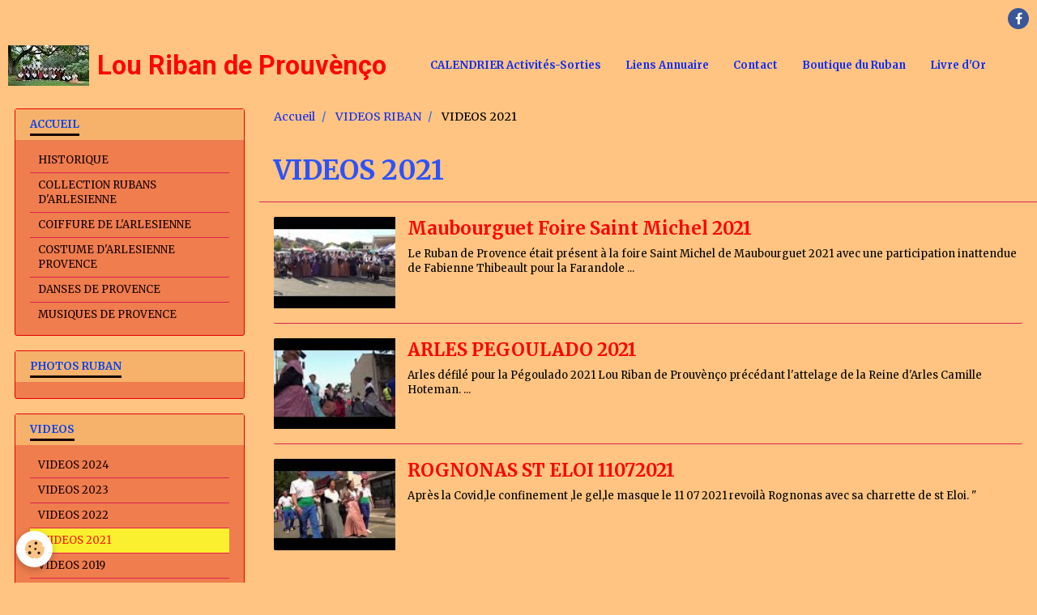

--- FILE ---
content_type: text/html; charset=UTF-8
request_url: https://www.avignon-lerubandeprovence.com/videos/videos2021/
body_size: 36317
content:
        
    
<!DOCTYPE html>
<html lang="fr" class="with-sidebar">
    <head>
        <title>Rognonas charrette st Eloi 2021</title>
        <!-- blogger / robot -->
<meta http-equiv="Content-Type" content="text/html; charset=utf-8">
<!--[if IE]>
<meta http-equiv="X-UA-Compatible" content="IE=edge">
<![endif]-->
<meta name="viewport" content="width=device-width, initial-scale=1, maximum-scale=1.0, user-scalable=no">
<meta name="msapplication-tap-highlight" content="no">
  <link href="//www.avignon-lerubandeprovence.com/fr/themes/designlines/60eaff4387ad4e7b1f446a4b.css?v=6233539afc3389647056ac8c249ef72e" rel="stylesheet">
  <meta name="description" content="" />
  <meta name="keywords" content="charrette st eloi,rognonas,course charrette,covid," />
  <link rel="canonical" href="https://www.avignon-lerubandeprovence.com/videos/videos2021/">
<meta name="msvalidate.01" content="40387E1B02CBA30D3D0E7111788CDEF4">
<meta name="google-site-verification" content="q3nqXXTDauL-pNJtN1gIX6S-sa0UQ7uxZJ9wCma-fZQ">
<meta name="generator" content="e-monsite (e-monsite.com)">

<link rel="icon" href="https://www.avignon-lerubandeprovence.com/medias/site/favicon/remi-roubaud.jpg">

<link rel="apple-touch-icon" sizes="114x114" href="https://www.avignon-lerubandeprovence.com/medias/site/mobilefavicon/favicon-1.jpg?fx=c_114_114" />
<link rel="apple-touch-icon" sizes="72x72" href="https://www.avignon-lerubandeprovence.com/medias/site/mobilefavicon/favicon-1.jpg?fx=c_72_72" />
<link rel="apple-touch-icon" href="https://www.avignon-lerubandeprovence.com/medias/site/mobilefavicon/favicon-1.jpg?fx=c_57_57" />
<link rel="apple-touch-icon-precomposed" href="https://www.avignon-lerubandeprovence.com/medias/site/mobilefavicon/favicon-1.jpg?fx=c_57_57" />

<link href="https://fonts.googleapis.com/css?family=Montserrat:300,400,700&amp;display=swap" rel="stylesheet">


<meta name="google-site-verification" content="q3nqXXTDauL-pNJtN1gIX6S-sa0UQ7uxZJ9wCma-fZQ" />

                <meta name="apple-mobile-web-app-capable" content="yes">
        <meta name="apple-mobile-web-app-status-bar-style" content="black-translucent">

                
                                    
                
                                     
                                                                                        
            <link href="https://fonts.googleapis.com/css?family=Merriweather:300,400,700%7CRoboto:300,400,700&display=swap" rel="stylesheet">
        
        <link href="https://maxcdn.bootstrapcdn.com/font-awesome/4.7.0/css/font-awesome.min.css" rel="stylesheet">
        <link href="//www.avignon-lerubandeprovence.com/themes/combined.css?v=6_1646067834_2162" rel="stylesheet">

        <!-- EMS FRAMEWORK -->
        <script src="//www.avignon-lerubandeprovence.com/medias/static/themes/ems_framework/js/jquery.min.js"></script>
        <!-- HTML5 shim and Respond.js for IE8 support of HTML5 elements and media queries -->
        <!--[if lt IE 9]>
        <script src="//www.avignon-lerubandeprovence.com/medias/static/themes/ems_framework/js/html5shiv.min.js"></script>
        <script src="//www.avignon-lerubandeprovence.com/medias/static/themes/ems_framework/js/respond.min.js"></script>
        <![endif]-->

        <script src="//www.avignon-lerubandeprovence.com/medias/static/themes/ems_framework/js/ems-framework.min.js?v=2089"></script>

        <script src="https://www.avignon-lerubandeprovence.com/themes/content.js?v=6_1646067834_2162&lang=fr"></script>

            <script src="//www.avignon-lerubandeprovence.com/medias/static/js/rgpd-cookies/jquery.rgpd-cookies.js?v=2089"></script>
    <script>
                                    $(document).ready(function() {
            $.RGPDCookies({
                theme: 'ems_framework',
                site: 'www.avignon-lerubandeprovence.com',
                privacy_policy_link: '/about/privacypolicy/',
                cookies: [{"id":null,"favicon_url":"https:\/\/ssl.gstatic.com\/analytics\/20210414-01\/app\/static\/analytics_standard_icon.png","enabled":true,"model":"google_analytics","title":"Google Analytics","short_description":"Permet d'analyser les statistiques de consultation de notre site","long_description":"Indispensable pour piloter notre site internet, il permet de mesurer des indicateurs comme l\u2019affluence, les produits les plus consult\u00e9s, ou encore la r\u00e9partition g\u00e9ographique des visiteurs.","privacy_policy_url":"https:\/\/support.google.com\/analytics\/answer\/6004245?hl=fr","slug":"google-analytics"},{"id":null,"favicon_url":"","enabled":true,"model":"addthis","title":"AddThis","short_description":"Partage social","long_description":"Nous utilisons cet outil afin de vous proposer des liens de partage vers des plateformes tiers comme Twitter, Facebook, etc.","privacy_policy_url":"https:\/\/www.oracle.com\/legal\/privacy\/addthis-privacy-policy.html","slug":"addthis"}],
                modal_title: 'Gestion\u0020des\u0020cookies',
                modal_description: 'd\u00E9pose\u0020des\u0020cookies\u0020pour\u0020am\u00E9liorer\u0020votre\u0020exp\u00E9rience\u0020de\u0020navigation,\nmesurer\u0020l\u0027audience\u0020du\u0020site\u0020internet,\u0020afficher\u0020des\u0020publicit\u00E9s\u0020personnalis\u00E9es,\nr\u00E9aliser\u0020des\u0020campagnes\u0020cibl\u00E9es\u0020et\u0020personnaliser\u0020l\u0027interface\u0020du\u0020site.',
                privacy_policy_label: 'Consulter\u0020la\u0020politique\u0020de\u0020confidentialit\u00E9',
                check_all_label: 'Tout\u0020cocher',
                refuse_button: 'Refuser',
                settings_button: 'Param\u00E9trer',
                accept_button: 'Accepter',
                callback: function() {
                    // website google analytics case (with gtag), consent "on the fly"
                    if ('gtag' in window && typeof window.gtag === 'function') {
                        if (window.jsCookie.get('rgpd-cookie-google-analytics') === undefined
                            || window.jsCookie.get('rgpd-cookie-google-analytics') === '0') {
                            gtag('consent', 'update', {
                                'ad_storage': 'denied',
                                'analytics_storage': 'denied'
                            });
                        } else {
                            gtag('consent', 'update', {
                                'ad_storage': 'granted',
                                'analytics_storage': 'granted'
                            });
                        }
                    }
                }
            });
        });
    </script>

        <script async src="https://www.googletagmanager.com/gtag/js?id=G-4VN4372P6E"></script>
<script>
    window.dataLayer = window.dataLayer || [];
    function gtag(){dataLayer.push(arguments);}
    
    gtag('consent', 'default', {
        'ad_storage': 'denied',
        'analytics_storage': 'denied'
    });
    
    gtag('js', new Date());
    gtag('config', 'G-4VN4372P6E');
</script>

        
    <!-- Global site tag (gtag.js) -->
        <script async src="https://www.googletagmanager.com/gtag/js?id=UA-135367174-1"></script>
        <script>
        window.dataLayer = window.dataLayer || [];
        function gtag(){dataLayer.push(arguments);}

gtag('consent', 'default', {
            'ad_storage': 'denied',
            'analytics_storage': 'denied'
        });
        gtag('set', 'allow_ad_personalization_signals', false);
                gtag('js', new Date());
        gtag('config', 'UA-135367174-1');
    </script>
        <script type="application/ld+json">
    {
        "@context" : "https://schema.org/",
        "@type" : "WebSite",
        "name" : "Lou Riban de Prouvènço",
        "url" : "https://www.avignon-lerubandeprovence.com/"
    }
</script>
            </head>
    <body id="videos_run_videos2021" class="default social-links-fixed-phone">
        

        
        <!-- HEADER -->
                        
        <header id="header">
            <div id="header-container">
                                <button type="button" class="btn btn-link fadeIn navbar-toggle">
                    <span class="icon-bar"></span>
                </button>
                
                                <a class="brand fadeIn hide" href="https://www.avignon-lerubandeprovence.com/">
                                        <img src="https://www.avignon-lerubandeprovence.com/medias/site/logos/avignon-folklore.jpg" alt="lerubandeprovence" class="logo">
                                                            <span class="brand-titles">
                        <span class="brand-title">Lou Riban de Prouvènço</span>
                                            </span>
                                    </a>
                
                
                                <div class="quick-access">
                                                                                                                                                <ul class="social-links-list hidden-phone">
        <li>
        <a href="https://www.facebook.com/Le-Ruban-De-Provence-ou-Lou-Riban-de-Prouv%C3%A8n%C3%A7o-226978084072026/" class="bg-facebook"><i class="fa fa-facebook"></i></a>
    </li>
    </ul>
                    
                    
                    
                                    </div>
                
                            </div>
        </header>
        <!-- //HEADER -->

        
        
                <!-- MENU -->
        <div id="menu-wrapper" class="horizontal" data-opening="y">
                        <nav id="menu" class="navbar">
                                <a class="brand fadeIn visible-desktop" href="https://www.avignon-lerubandeprovence.com/" data-direction="horizontal_c">
                                        <img src="https://www.avignon-lerubandeprovence.com/medias/site/logos/avignon-folklore.jpg" alt="lerubandeprovence" class="logo">
                                                            <span class="brand-titles">
                        <span class="brand-title">Lou Riban de Prouvènço</span>
                                            </span>
                                    </a>
                
                
                                    <ul class="nav navbar-nav">
                    <li>
                <a href="https://www.avignon-lerubandeprovence.com/pages/calendrier/calendrier-1/">
                                        CALENDRIER Activités-Sorties
                </a>
                            </li>
                    <li>
                <a href="https://www.avignon-lerubandeprovence.com/liens/">
                                        Liens Annuaire
                </a>
                            </li>
                    <li>
                <a href="https://www.avignon-lerubandeprovence.com/contact">
                                        Contact
                </a>
                            </li>
                    <li>
                <a href="https://www.avignon-lerubandeprovence.com/boutique">
                                        Boutique du Ruban
                </a>
                            </li>
                    <li>
                <a href="https://www.avignon-lerubandeprovence.com/livre-d-or">
                                        Livre d'Or
                </a>
                            </li>
            </ul>

                
                                <div class="quick-access visible-desktop">

                    
                    
                                    </div>
                            </nav>
        </div>
        <!-- //MENU -->
        
        
        
        <!-- WRAPPER -->
                        <div id="wrapper">
            
            <div id="main" data-order="2" data-order-phone="1">
                                                       <ol class="breadcrumb">
                  <li>
            <a href="https://www.avignon-lerubandeprovence.com/">Accueil</a>
        </li>
                        <li>
            <a href="https://www.avignon-lerubandeprovence.com/videos/">VIDEOS RIBAN</a>
        </li>
                        <li class="active">
            VIDEOS 2021
         </li>
            </ol>
                
                                                                    
                                                                    
                                
                                
                                <div class="view view-videos" id="view-category" data-category="videos2021">

        <h1 class="view-title">VIDEOS 2021</h1>
        
                        <div id="rows-60eaff4387ad4e7b1f446a4b" class="rows" data-total-pages="1" data-current-page="1">
                                                            
                
                        
                        
                                
                                <div class="row-container rd-1 page_1" data-rowid="60eaff4387b04e7b1f44a35e">
            	<div class="row-content">
        			                        			    <div class="row" data-role="line">

                    
                                                
                                                                        
                                                
                                                
						                                                                                    
                                        				<div data-role="cell" class="column" style="width:100%">
            					<div id="cell-60eaff4387b54e7b1f440c29" class="column-content">            							

    		<div data-role="paginated-widget"
     data-category-model="video"
     data-items-per-page="200"
     data-items-total="3"
     data-ajax-url="https://www.avignon-lerubandeprovence.com/videos/do/getcategoryitems/60eaff4374c44e7b1f44a22e/"
     data-max-choices=5
          data-pagination-enabled="1"
                    class="mt-4">
                        <div data-role="paginated-widget-list">
    
				    <ul data-display="progressive" class="media-list media-stacked" data-addon="videos">
                    <li class="media" data-category="videos2021">
                                    <div class="media-object">
                        <a href="https://www.avignon-lerubandeprovence.com/videos/videos2021/maubourguet-foire-saint-michel-2021.html">
                                                                                        <img src="https://i.ytimg.com/vi/QZEAvtiVO_c/default.jpg" alt="Maubourguet Foire Saint Michel 2021" width="150">
                                                    </a>
                    </div>
                                <div class="media-body">
                                            <h2 class="media-heading"><a href="https://www.avignon-lerubandeprovence.com/videos/videos2021/maubourguet-foire-saint-michel-2021.html">Maubourguet Foire Saint Michel 2021</a></h2>
                                                                <div class="media-content">
                            Le Ruban de Provence était présent à la foire Saint Michel de Maubourguet 2021 avec une participation inattendue de Fabienne Thibeault pour la Farandole ...
                        </div>
                                    </div>
            </li>
                    <li class="media" data-category="videos2021">
                                    <div class="media-object">
                        <a href="https://www.avignon-lerubandeprovence.com/videos/videos2021/arles-pegoulado-2021.html">
                                                                                        <img src="https://i.ytimg.com/vi/DJjBeRk_q0w/default.jpg" alt="ARLES PEGOULADO 2021" width="150">
                                                    </a>
                    </div>
                                <div class="media-body">
                                            <h2 class="media-heading"><a href="https://www.avignon-lerubandeprovence.com/videos/videos2021/arles-pegoulado-2021.html">ARLES PEGOULADO 2021</a></h2>
                                                                <div class="media-content">
                            Arles défilé pour la Pégoulado 2021 Lou Riban de Prouvènço précédant l'attelage de la Reine d'Arles Camille Hoteman.                                   ...
                        </div>
                                    </div>
            </li>
                    <li class="media" data-category="videos2021">
                                    <div class="media-object">
                        <a href="https://www.avignon-lerubandeprovence.com/videos/videos2021/rognonas-st-eloi-11072021.html">
                                                                                        <img src="https://i.ytimg.com/vi/loZKsugZZ6E/default.jpg" alt="ROGNONAS ST ELOI 11072021" width="150">
                                                    </a>
                    </div>
                                <div class="media-body">
                                            <h2 class="media-heading"><a href="https://www.avignon-lerubandeprovence.com/videos/videos2021/rognonas-st-eloi-11072021.html">ROGNONAS ST ELOI 11072021</a></h2>
                                                                <div class="media-content">
                            Après la Covid,le confinement ,le gel,le masque le 11 07 2021 revoilà Rognonas avec sa charrette de st Eloi.                                        "
                        </div>
                                    </div>
            </li>
            </ul>
			    </div>
            <ul data-role="paginated-widget-pagination" class="pagination hide">
        <li class="first">
    		<a class="btn btn-default disabled" href="javascript:void(0)">
				<i class="fa fa-fast-backward"></i>
			</a>
		</li>
		<li class="prev">
			<a class="btn btn-default disabled" href="javascript:void(0)">
				Préc.
			</a>
		</li>
        <li>
    		<a class="btn btn-default page-choice active" href="javascript:void(0)" data-page="1">1</a>
		</li>
		<li class="next">
			<a class="btn btn-default" rel="next" href="javascript:void(0)">
				Suiv.
			</a>
		</li>
		<li class="last">
			<a class="btn btn-default" href="javascript:void(0)">
				<i class="fa fa-fast-forward"></i>
			</a>
		</li>
	</ul>
</div>
	
            						            					</div>
            				</div>
																		        			</div>
                            		</div>
                        	</div>
						</div>

                
        
    </div>
            </div>

                        <div id="sidebar" class="sidebar" data-order="1" data-order-phone="2">
                <div id="sidebar-inner">
                                                                                                                                                                                                        <div class="widget" data-id="widget_page_category">
                                    
<div class="widget-title">
    
            <a href="https://www.avignon-lerubandeprovence.com/pages">
        <span>
            ACCUEIL
        </span>  

            </a>
        
</div>

                                                                            <div id="widget1" class="widget-content" data-role="widget-content">
                                                    <ul class="nav nav-list" data-addon="pages">
              
                                <li>
                <a href="https://www.avignon-lerubandeprovence.com/pages/historique.html">
                    HISTORIQUE
                                    </a>
            </li>
                        <li>
                <a href="https://www.avignon-lerubandeprovence.com/pages/collection-rubans-arlesienne-julien-faure.html">
                    COLLECTION RUBANS D'ARLESIENNE
                                    </a>
            </li>
                        <li>
                <a href="https://www.avignon-lerubandeprovence.com/pages/coiffure-de-l-arlesienne.html">
                    COIFFURE DE L'ARLESIENNE
                                    </a>
            </li>
                        <li>
                <a href="https://www.avignon-lerubandeprovence.com/pages/costume-d-arlesienne-en-provence.html">
                    COSTUME D'ARLESIENNE PROVENCE
                                    </a>
            </li>
                        <li>
                <a href="https://www.avignon-lerubandeprovence.com/pages/danses-de-provence.html">
                    DANSES DE PROVENCE
                                    </a>
            </li>
                        <li>
                <a href="https://www.avignon-lerubandeprovence.com/pages/musiques-traditionnelles-de-provence.html">
                    MUSIQUES DE PROVENCE
                                    </a>
            </li>
                        </ul>
    

                                        </div>
                                                                    </div>
                                                                                                                                                                                                                                                                                                                                                                                                <div class="widget" data-id="widget_page_category">
                                    
<div class="widget-title">
    
            <a href="https://www.avignon-lerubandeprovence.com/pages/photos/photos-1/">
        <span>
            PHOTOS RUBAN
        </span>  

            </a>
        
</div>

                                                                            <div id="widget2" class="widget-content" data-role="widget-content">
                                                    <ul class="nav nav-list" data-addon="pages">
              
            </ul>
    

                                        </div>
                                                                    </div>
                                                                                                                                                                                                                                                                                                                                    <div class="widget" data-id="widget_videos_categories">
                                    
<div class="widget-title">
    
        <span>
            VIDEOS
        </span>  

        
</div>

                                                                            <div id="widget3" class="widget-content" data-role="widget-content">
                                            <ul class="nav nav-list" data-addon="videos">
                    <li data-category="videos-2024">
            <a href="https://www.avignon-lerubandeprovence.com/videos/videos-2024/">VIDEOS 2024</a>
        </li>
                <li data-category="videos-2023">
            <a href="https://www.avignon-lerubandeprovence.com/videos/videos-2023/">VIDEOS 2023</a>
        </li>
                <li data-category="videos-2022">
            <a href="https://www.avignon-lerubandeprovence.com/videos/videos-2022/">VIDEOS 2022</a>
        </li>
                <li data-category="videos2021">
            <a href="https://www.avignon-lerubandeprovence.com/videos/videos2021/">VIDEOS 2021</a>
        </li>
                <li data-category="videos-2019">
            <a href="https://www.avignon-lerubandeprovence.com/videos/videos-2019/">VIDEOS 2019</a>
        </li>
                <li data-category="videos2018">
            <a href="https://www.avignon-lerubandeprovence.com/videos/videos2018/">VIDEOS 2018</a>
        </li>
                <li data-category="videos-2017-1">
            <a href="https://www.avignon-lerubandeprovence.com/videos/videos-2017-1/">VIDEOS 2017</a>
        </li>
                <li data-category="videos-2008-a-2016">
            <a href="https://www.avignon-lerubandeprovence.com/videos/videos-2008-a-2016/">VIDEOS 2008 A 2016</a>
        </li>
                <li data-category="diverses-videos">
            <a href="https://www.avignon-lerubandeprovence.com/videos/diverses-videos/">VIDEOS DIVERSES ANNEES</a>
        </li>
            </ul>
                                        </div>
                                                                    </div>
                                                                                                                                                                                                                                                                                                                                    <div class="widget" data-id="widget_image_categories">
                                    
<div class="widget-title">
    
        <span>
            ALBUMS PHOTOS
        </span>  

        
</div>

                                                                            <div id="widget4" class="widget-content" data-role="widget-content">
                                            <ul class="nav nav-list" data-addon="album">
            <li data-category="animations-bateaux-croisieurope">
        <a href="https://www.avignon-lerubandeprovence.com/album/animations-bateaux-croisieurope/">ANIMATIONS BATEAUX CroisiEurope</a>
    </li>
        <li data-category="galerie">
        <a href="https://www.avignon-lerubandeprovence.com/album/galerie/">GALERIE-PHOTOS</a>
    </li>
        <li data-category="wetzlar-anniversaire-2010">
        <a href="https://www.avignon-lerubandeprovence.com/album/wetzlar-anniversaire-2010/">WETZLAR ANNIVERSAIRE 2010</a>
    </li>
        <li data-category="albums-divers">
        <a href="https://www.avignon-lerubandeprovence.com/album/albums-divers/">DIVERS ALBUMS</a>
    </li>
        <li data-category="les-anniversaires">
        <a href="https://www.avignon-lerubandeprovence.com/album/les-anniversaires/">LES ANNIVERSAIRES</a>
    </li>
        <li data-category="grands-spectacles-1">
        <a href="https://www.avignon-lerubandeprovence.com/album/grands-spectacles-1/">GRANDS SPECTACLES</a>
    </li>
        </ul>

                                        </div>
                                                                    </div>
                                                                                                                                                                                                                                                                                                                                    <div class="widget" data-id="widget_page_category">
                                    
<div class="widget-title">
    
            <a href="https://www.avignon-lerubandeprovence.com/pages/presse/">
        <span>
            PRESSE
        </span>  

            </a>
        
</div>

                                                                    </div>
                                                                                                                                                                                                                                                                                                                                    <div class="widget" data-id="widget_page_category">
                                    
<div class="widget-title">
    
            <a href="https://www.avignon-lerubandeprovence.com/pages/calendrier/calendrier-1/">
        <span>
            CALENDRIER Activités-Sorties
        </span>  

            </a>
        
</div>

                                                                    </div>
                                                                                                                                                                                                                                                                                                                                    <div class="widget" data-id="widget_blogpost_categories">
                                    
<div class="widget-title">
    
        <span>
            Blog
        </span>  

        
</div>

                                                                            <div id="widget7" class="widget-content" data-role="widget-content">
                                            <ul class="nav nav-list" data-addon="blog">
            <li>
            <a href="https://www.avignon-lerubandeprovence.com/blog/">Blog</a>
        </li>
    </ul>
                                        </div>
                                                                    </div>
                                                                                                                                                                                                                                                                                                                                    <div class="widget" data-id="widget_link_all">
                                    
<div class="widget-title">
    
            <a href="https://www.avignon-lerubandeprovence.com/liens/">
        <span>
            Partenaires
        </span>  

            </a>
        
</div>

                                                                            <div id="widget8" class="widget-content" data-role="widget-content">
                                            <ul class="menu">
         <li class="odd_item"><a href="https://www.avignon-lerubandeprovence.com/liens/do/redirect/?url=http%3A%2F%2Fwww.oustau-prouvencau.org" title="OUSTAU de la CULTURO PROUVENCALO D 'AVIGNOUN" class="menu_item" onclick="window.open(this.href);return false;">OUSTAU de la CULTURO PROUVENCALO D 'AVIGNOUN</a></li>
         <li class="even_item"><a href="https://www.avignon-lerubandeprovence.com/liens/do/redirect/?url=http%3A%2F%2Fwww.nacioun-gardiano.com%2Fnacioun.html" title="NACIOUN GARDIANO" class="menu_item" onclick="window.open(this.href);return false;">NACIOUN GARDIANO</a></li>
         <li class="odd_item"><a href="https://www.avignon-lerubandeprovence.com/liens/do/redirect/?url=http%3A%2F%2Fwww.notreprovence.fr%2F" title="NOTRE PROVENCE" class="menu_item" onclick="window.open(this.href);return false;">NOTRE PROVENCE</a></li>
         <li class="even_item"><a href="https://www.avignon-lerubandeprovence.com/liens/do/redirect/?url=http%3A%2F%2Fwww.croisieurope.com%2F" title="CROISI EUROPE" class="menu_item" onclick="window.open(this.href);return false;">CROISI EUROPE</a></li>
         <li class="odd_item"><a href="https://www.avignon-lerubandeprovence.com/liens/do/redirect/?url=http%3A%2F%2Fagendatrad.org" title="AGENDA TRAD" class="menu_item" onclick="window.open(this.href);return false;">AGENDA TRAD</a></li>
         <li class="even_item"><a href="https://www.avignon-lerubandeprovence.com/liens/do/redirect/?url=http%3A%2F%2Fwww.avignon.fr%2F" title="MAIRIE AVIGNON" class="menu_item" onclick="window.open(this.href);return false;">MAIRIE AVIGNON</a></li>
         <li class="odd_item"><a href="https://www.avignon-lerubandeprovence.com/liens/do/redirect/?url=http%3A%2F%2Fwww.rognonas.fr" title="MAIRIE ROGNONAS" class="menu_item" onclick="window.open(this.href);return false;">MAIRIE ROGNONAS</a></li>
         <li class="even_item"><a href="https://www.avignon-lerubandeprovence.com/liens/do/redirect/?url=https%3A%2F%2Fwww.maregionsud.fr%2F" title="REGION PACA" class="menu_item" onclick="window.open(this.href);return false;">REGION PACA</a></li>
   </ul>

                                        </div>
                                                                    </div>
                                                                                                                                                                                    </div>
            </div>
                    </div>
        <!-- //WRAPPER -->

                 <!-- SOCIAL LINKS -->
                                                    <ul class="social-links-list fixed visible-phone">
        <li>
        <a href="https://www.facebook.com/Le-Ruban-De-Provence-ou-Lou-Riban-de-Prouv%C3%A8n%C3%A7o-226978084072026/" class="bg-facebook"><i class="fa fa-facebook"></i></a>
    </li>
    </ul>
        <!-- //SOCIAL LINKS -->
        
                <!-- FOOTER -->
        <footer id="footer">
            <div class="container">
                                <div id="footer-extras" class="row">
                                        <div class="column column12" id="column-legal">
                        <ul id="legal-mentions">
            <li><a href="https://www.avignon-lerubandeprovence.com/about/legal/">Mentions légales</a></li>
        <li><a id="cookies" href="javascript:void(0)">Gestion des cookies</a></li>
    
    
    
    
    </ul>
                    </div>
                                                                            </div>
                
                                <div id="footer-content">
                    <div id="bottom-site">
                                            <div id="rows-6023ab0e820efbfc25f3a2fc" class="rows" data-total-pages="1" data-current-page="1">
                                                            
                
                        
                        
                                
                                <div class="row-container rd-1 page_1" data-rowid="5e85fbd83d572b585a906b05">
            	<div class="row-content">
        			                        			    <div class="row" data-role="line">

                    
                                                
                                                                        
                                                
                                                
						                                                                                                                                                
                                        				<div data-role="cell" class="column empty-column" style="width:100%">
            					<div id="cell-5e85fbd83d5b3ca1ef209701" class="column-content">            							&nbsp;
            						            					</div>
            				</div>
																		        			</div>
                            		</div>
                        	</div>
						</div>

                                        </div>
                </div>
                
                            </div>
        </footer>
        <!-- //FOOTER -->
        
        <!-- SCROLLTOP -->
        <span id="scrollToTop"><i class="fa fa-chevron-up"></i></span>

        
        
        <script src="//www.avignon-lerubandeprovence.com/medias/static/themes/ems_framework/js/jquery.mobile.custom.min.js"></script>
        <script src="//www.avignon-lerubandeprovence.com/medias/static/themes/ems_framework/js/jquery.zoom.min.js"></script>
        <script src="//www.avignon-lerubandeprovence.com/medias/static/themes/ems_framework/js/masonry.pkgd.min.js"></script>
        <script src="//www.avignon-lerubandeprovence.com/medias/static/themes/ems_framework/js/imagesloaded.pkgd.min.js"></script>
        <script src="//www.avignon-lerubandeprovence.com/medias/static/themes/ems_framework/js/imagelightbox.min.js"></script>
        <script src="https://www.avignon-lerubandeprovence.com/themes/custom.js"></script>
                <!-- CUSTOMIZE JS -->
        <script>
        // Fonction executée lors de l'utilisation du clic droit.
$(document).bind("contextmenu",function()
{
// Si vous voulez ajouter un message d'alerte
alert('Merci de respecter le travail du webmaster en ne copiant pas le contenu sans autorisation');
// On indique au navigateur de ne pas réagir en cas de clic droit.
return false;
});

        </script>
                    

 
    
						 	 




    </body>
</html>
